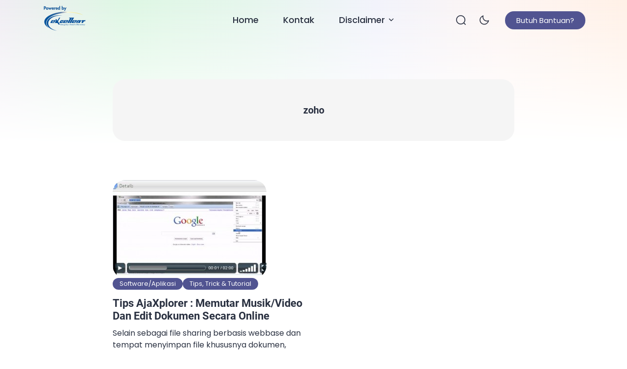

--- FILE ---
content_type: text/html; charset=utf-8
request_url: https://www.google.com/recaptcha/api2/aframe
body_size: 264
content:
<!DOCTYPE HTML><html><head><meta http-equiv="content-type" content="text/html; charset=UTF-8"></head><body><script nonce="155uwl2w5magsQgyGXedew">/** Anti-fraud and anti-abuse applications only. See google.com/recaptcha */ try{var clients={'sodar':'https://pagead2.googlesyndication.com/pagead/sodar?'};window.addEventListener("message",function(a){try{if(a.source===window.parent){var b=JSON.parse(a.data);var c=clients[b['id']];if(c){var d=document.createElement('img');d.src=c+b['params']+'&rc='+(localStorage.getItem("rc::a")?sessionStorage.getItem("rc::b"):"");window.document.body.appendChild(d);sessionStorage.setItem("rc::e",parseInt(sessionStorage.getItem("rc::e")||0)+1);localStorage.setItem("rc::h",'1768495526465');}}}catch(b){}});window.parent.postMessage("_grecaptcha_ready", "*");}catch(b){}</script></body></html>

--- FILE ---
content_type: text/css
request_url: https://imanudin.com/wp-content/themes/bello-master/assets/css/local-font.css?ver=1768495522
body_size: -313
content:
@font-face {
  font-family: 'Poppins';
  src: url('../font/ei-Poppins-Bold.woff2') format('woff2'),
      url('../font/ei-Poppins-Bold.woff') format('woff'),
      url('../font/ei-Poppins-Bold.ttf') format('truetype');
  font-weight: bold;
  font-style: normal;
  font-display: swap;
}

@font-face {
  font-family: 'Poppins';
  src: url('../font/ei-Poppins-Medium.woff2') format('woff2'),
      url('../font/ei-Poppins-Medium.woff') format('woff'),
      url('../font/ei-Poppins-Medium.ttf') format('truetype');
  font-weight: 500;
  font-style: normal;
  font-display: swap;
}

@font-face {
  font-family: 'Poppins';
  src: url('../font/ei-Poppins-Regular.woff2') format('woff2'),
      url('../font/ei-Poppins-Regular.woff') format('woff'),
      url('../font/ei-Poppins-Regular.ttf') format('truetype');
  font-weight: normal;
  font-style: normal;
  font-display: swap;
}